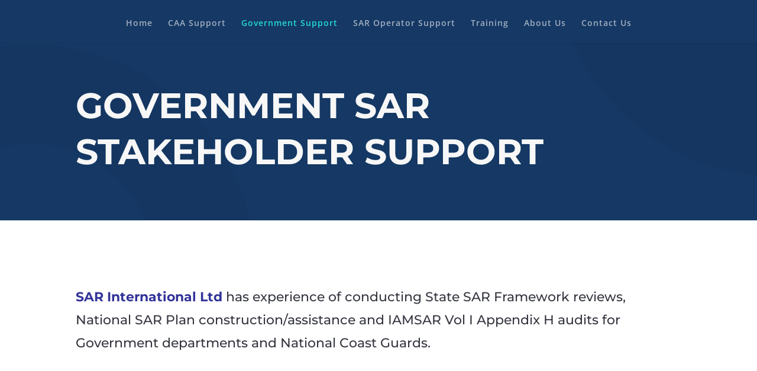

--- FILE ---
content_type: text/css
request_url: https://www.searchandrescueinternational.com/wp-content/et-cache/997/et-core-unified-997.min.css?ver=1768376526
body_size: -60
content:
a:hover{text-decoration:underline!important}

--- FILE ---
content_type: text/css
request_url: https://www.searchandrescueinternational.com/wp-content/et-cache/997/et-core-unified-tb-904-deferred-997.min.css?ver=1768376526
body_size: 1264
content:
.et_pb_section_0_tb_footer{min-height:183px}.et_pb_section_0_tb_footer.et_pb_section{padding-top:100px;padding-bottom:100px;background-color:#4c4c4c!important}.et_pb_text_0_tb_footer.et_pb_text,.et_pb_text_1_tb_footer.et_pb_text,.et_pb_text_2_tb_footer.et_pb_text,.et_pb_text_3_tb_footer.et_pb_text{color:#dddddd!important}.et_pb_text_0_tb_footer,.et_pb_text_1_tb_footer,.et_pb_text_2_tb_footer,.et_pb_text_3_tb_footer{font-size:20px}.et_pb_row_1_tb_footer.et_pb_row{padding-top:50px!important;padding-top:50px}.et_pb_text_4_tb_footer.et_pb_text:hover,.et_pb_text_4_tb_footer.et_pb_text a:hover,.et_pb_text_5_tb_footer.et_pb_text:hover,.et_pb_text_5_tb_footer.et_pb_text a:hover,.et_pb_text_6_tb_footer.et_pb_text a:hover{color:rgba(255,255,255,0.52)!important}.et_pb_text_4_tb_footer,.et_pb_text_6_tb_footer{font-size:16px}.et_pb_text_4_tb_footer.et_pb_text a,.et_pb_text_5_tb_footer.et_pb_text a,.et_pb_text_6_tb_footer.et_pb_text{color:#FFFFFF!important}.et_pb_text_4_tb_footer.et_pb_text,.et_pb_text_4_tb_footer.et_pb_text a,.et_pb_text_5_tb_footer.et_pb_text,.et_pb_text_5_tb_footer.et_pb_text a{transition:color 300ms ease 0ms}.et_pb_text_5_tb_footer{font-size:17px}.et_pb_text_6_tb_footer.et_pb_text a{color:#FFFFFF!important;transition:color 300ms ease 0ms}.et_pb_social_media_follow_network_0_tb_footer a.icon{background-color:#000000!important}.et_pb_social_media_follow_network_1_tb_footer a.icon{background-color:#007bb6!important}div.et_pb_section.et_pb_section_0{background-image:url(http://www.searchandrescueinternational.com/wp-content/uploads/2021/09/circle-background-pattern.png)!important}.et_pb_section_0.et_pb_section{padding-top:67px;padding-right:0px;padding-bottom:67.1875px;padding-left:0px;background-color:#153864!important}.et_pb_text_0 h1{font-family:'Montserrat',Helvetica,Arial,Lucida,sans-serif;font-weight:700;text-transform:uppercase;font-size:60px;color:#f7f7f7!important;line-height:1.3em}.et_pb_section_1.et_pb_section{padding-top:110px;padding-bottom:30px}.et_pb_text_1.et_pb_text{color:#353740!important}.et_pb_text_1{line-height:1.8em;font-family:'Montserrat',Helvetica,Arial,Lucida,sans-serif;font-size:22px;line-height:1.8em}.et_pb_section_2.et_pb_section,.et_pb_section_7.et_pb_section{padding-top:110px;padding-bottom:110px}.et_pb_row_2.et_pb_row,.et_pb_row_8.et_pb_row{margin-bottom:40px!important}.et_pb_text_2.et_pb_text,.et_pb_text_3.et_pb_text,.et_pb_text_4.et_pb_text,.et_pb_text_5.et_pb_text,.et_pb_text_6.et_pb_text,.et_pb_text_7.et_pb_text{color:#747d88!important}.et_pb_text_2,.et_pb_text_8{line-height:1.9em;font-family:'Montserrat',Helvetica,Arial,Lucida,sans-serif;font-size:16px;line-height:1.9em;max-width:700px}.et_pb_text_2 h2,.et_pb_text_4 h2,.et_pb_text_8 h2{font-family:'Montserrat',Helvetica,Arial,Lucida,sans-serif;font-weight:700;text-transform:uppercase;font-size:42px;line-height:1.3em}.et_pb_row_3,body #page-container .et-db #et-boc .et-l .et_pb_row_3.et_pb_row,body.et_pb_pagebuilder_layout.single #page-container #et-boc .et-l .et_pb_row_3.et_pb_row,body.et_pb_pagebuilder_layout.single.et_full_width_page #page-container #et-boc .et-l .et_pb_row_3.et_pb_row{max-width:1920px}.et_pb_text_3{line-height:1.8em;font-family:'Montserrat',Helvetica,Arial,Lucida,sans-serif;font-size:20px;line-height:1.8em;margin-left:282px!important;width:80%;max-width:1920px}.et_pb_text_3 h4,.et_pb_text_6 h4{font-family:'Montserrat',Helvetica,Arial,Lucida,sans-serif;font-weight:600;font-size:22px}.et_pb_section_3.et_pb_section{padding-top:0px;padding-bottom:0px;background-color:#f7f7f7!important}.et_pb_section_3{box-shadow:inset 0px 100px 0px 0px #ffffff}.et_pb_row_4.et_pb_row{padding-top:0px!important;padding-top:0px}.et_pb_text_4{line-height:1.9em;font-family:'Montserrat',Helvetica,Arial,Lucida,sans-serif;font-size:16px;line-height:1.9em;margin-bottom:30px!important;max-width:700px}.et_pb_text_4 h1{text-align:left}.et_pb_text_5{line-height:1.8em;font-family:'Montserrat',Helvetica,Arial,Lucida,sans-serif;font-size:20px;line-height:1.8em;padding-bottom:20px!important;max-width:700px}.et_pb_image_0{width:60%;text-align:left;margin-left:0}div.et_pb_section.et_pb_section_4{background-image:linear-gradient(180deg,#f7f7f7 98%,#ffffff 98%)!important}.et_pb_section_4.et_pb_section{padding-top:110px;padding-right:0px;padding-bottom:5px;padding-left:0px}.et_pb_image_1{text-align:left;margin-left:0}.et_pb_text_6{line-height:1.8em;font-family:'Montserrat',Helvetica,Arial,Lucida,sans-serif;font-size:20px;line-height:1.8em;margin-bottom:60px!important}.et_pb_section_5.et_pb_section{margin-top:40px;margin-bottom:80px}.et_pb_row_6.et_pb_row{margin-top:45px!important;margin-right:auto!important;margin-left:auto!important}.et_pb_text_7{line-height:1.8em;font-size:24px;line-height:1.8em;padding-top:0px!important;max-width:1920px}div.et_pb_section.et_pb_section_6{background-image:linear-gradient(180deg,#153864 30%,#ffffff 30%)!important}.et_pb_section_6.et_pb_section{padding-top:0px;padding-bottom:110px}.et_pb_row_7.et_pb_row{padding-top:50px!important;padding-right:0px!important;padding-bottom:0px!important;padding-left:0px!important;padding-top:50px;padding-right:0px;padding-bottom:0px;padding-left:0px}.et_pb_image_2{padding-top:0px;text-align:left;margin-left:0}.et_pb_image_2 .et_pb_image_wrap{box-shadow:0px 2px 18px 0px rgba(0,0,0,0.3)}.et_pb_section_8.et_pb_section{padding-top:110px;padding-bottom:110px;background-color:rgba(37,186,49,0.64)!important}.et_pb_text_8.et_pb_text{color:#FFFFFF!important}.et_pb_column_4{padding-top:200px;padding-right:10%;padding-left:10%}.et_pb_column_5{padding-top:0px}.et_pb_column_7{padding-top:10%;padding-bottom:10%}.et_pb_text_2.et_pb_module,.et_pb_row_3.et_pb_row,.et_pb_text_7.et_pb_module,.et_pb_text_8.et_pb_module{margin-left:auto!important;margin-right:auto!important}.et_pb_text_4.et_pb_module,.et_pb_text_5.et_pb_module,.et_pb_image_0.et_pb_module{margin-left:0px!important;margin-right:auto!important}@media only screen and (min-width:981px){.et_pb_row_4,body #page-container .et-db #et-boc .et-l .et_pb_row_4.et_pb_row,body.et_pb_pagebuilder_layout.single #page-container #et-boc .et-l .et_pb_row_4.et_pb_row,body.et_pb_pagebuilder_layout.single.et_full_width_page #page-container #et-boc .et-l .et_pb_row_4.et_pb_row{width:100%;max-width:100%}}@media only screen and (max-width:980px){.et_pb_row_4,body #page-container .et-db #et-boc .et-l .et_pb_row_4.et_pb_row,body.et_pb_pagebuilder_layout.single #page-container #et-boc .et-l .et_pb_row_4.et_pb_row,body.et_pb_pagebuilder_layout.single.et_full_width_page #page-container #et-boc .et-l .et_pb_row_4.et_pb_row{width:100%;max-width:100%}.et_pb_image_0,.et_pb_image_1{text-align:center;margin-left:auto;margin-right:auto}.et_pb_image_0 .et_pb_image_wrap img,.et_pb_image_1 .et_pb_image_wrap img,.et_pb_image_2 .et_pb_image_wrap img{width:auto}}@media only screen and (max-width:767px){.et_pb_text_3,.et_pb_text_5,.et_pb_text_6{font-size:16px}.et_pb_image_0 .et_pb_image_wrap img,.et_pb_image_1 .et_pb_image_wrap img,.et_pb_image_2 .et_pb_image_wrap img{width:auto}.et_pb_text_7{font-size:20px}}